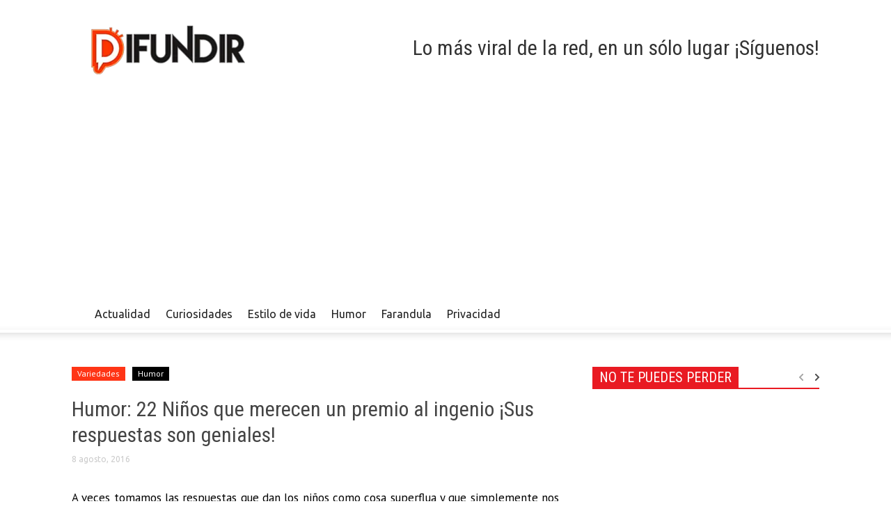

--- FILE ---
content_type: text/html; charset=UTF-8
request_url: https://difundir.org/2016/08/08/humor-22-ninos-que-merecen-un-premio-al-ingenio-sus-respuestas-son-geniales/
body_size: 16258
content:
<!DOCTYPE html><!--[if lt IE 7]> <html class="no-js ie6 oldie" lang="es"> <![endif]--><!--[if IE 7]>    <html class="no-js ie7 oldie" lang="es"> <![endif]--><!--[if IE 8]>    <html class="no-js ie8 oldie" lang="es"> <![endif]--><!--[if IE 9]>    <html class="no-js ie9 oldie" lang="es"> <![endif]--><html><head><meta charset="UTF-8"/>
<script>var __ezHttpConsent={setByCat:function(src,tagType,attributes,category,force,customSetScriptFn=null){var setScript=function(){if(force||window.ezTcfConsent[category]){if(typeof customSetScriptFn==='function'){customSetScriptFn();}else{var scriptElement=document.createElement(tagType);scriptElement.src=src;attributes.forEach(function(attr){for(var key in attr){if(attr.hasOwnProperty(key)){scriptElement.setAttribute(key,attr[key]);}}});var firstScript=document.getElementsByTagName(tagType)[0];firstScript.parentNode.insertBefore(scriptElement,firstScript);}}};if(force||(window.ezTcfConsent&&window.ezTcfConsent.loaded)){setScript();}else if(typeof getEzConsentData==="function"){getEzConsentData().then(function(ezTcfConsent){if(ezTcfConsent&&ezTcfConsent.loaded){setScript();}else{console.error("cannot get ez consent data");force=true;setScript();}});}else{force=true;setScript();console.error("getEzConsentData is not a function");}},};</script>
<script>var ezTcfConsent=window.ezTcfConsent?window.ezTcfConsent:{loaded:false,store_info:false,develop_and_improve_services:false,measure_ad_performance:false,measure_content_performance:false,select_basic_ads:false,create_ad_profile:false,select_personalized_ads:false,create_content_profile:false,select_personalized_content:false,understand_audiences:false,use_limited_data_to_select_content:false,};function getEzConsentData(){return new Promise(function(resolve){document.addEventListener("ezConsentEvent",function(event){var ezTcfConsent=event.detail.ezTcfConsent;resolve(ezTcfConsent);});});}</script>
<script>if(typeof _setEzCookies!=='function'){function _setEzCookies(ezConsentData){var cookies=window.ezCookieQueue;for(var i=0;i<cookies.length;i++){var cookie=cookies[i];if(ezConsentData&&ezConsentData.loaded&&ezConsentData[cookie.tcfCategory]){document.cookie=cookie.name+"="+cookie.value;}}}}
window.ezCookieQueue=window.ezCookieQueue||[];if(typeof addEzCookies!=='function'){function addEzCookies(arr){window.ezCookieQueue=[...window.ezCookieQueue,...arr];}}
addEzCookies([{name:"ezoab_117831",value:"mod102; Path=/; Domain=difundir.org; Max-Age=7200",tcfCategory:"store_info",isEzoic:"true",},{name:"ezosuibasgeneris-1",value:"8426fb40-68b8-425d-6ed5-b318dd6f6f22; Path=/; Domain=difundir.org; Expires=Sat, 16 Jan 2027 09:06:53 UTC; Secure; SameSite=None",tcfCategory:"understand_audiences",isEzoic:"true",}]);if(window.ezTcfConsent&&window.ezTcfConsent.loaded){_setEzCookies(window.ezTcfConsent);}else if(typeof getEzConsentData==="function"){getEzConsentData().then(function(ezTcfConsent){if(ezTcfConsent&&ezTcfConsent.loaded){_setEzCookies(window.ezTcfConsent);}else{console.error("cannot get ez consent data");_setEzCookies(window.ezTcfConsent);}});}else{console.error("getEzConsentData is not a function");_setEzCookies(window.ezTcfConsent);}</script><script type="text/javascript" data-ezscrex='false' data-cfasync='false'>window._ezaq = Object.assign({"edge_cache_status":12,"edge_response_time":250,"url":"https://difundir.org/2016/08/08/humor-22-ninos-que-merecen-un-premio-al-ingenio-sus-respuestas-son-geniales/"}, typeof window._ezaq !== "undefined" ? window._ezaq : {});</script><script type="text/javascript" data-ezscrex='false' data-cfasync='false'>window._ezaq = Object.assign({"ab_test_id":"mod102"}, typeof window._ezaq !== "undefined" ? window._ezaq : {});window.__ez=window.__ez||{};window.__ez.tf={};</script><script type="text/javascript" data-ezscrex='false' data-cfasync='false'>window.ezDisableAds = true;</script>
<script data-ezscrex='false' data-cfasync='false' data-pagespeed-no-defer>var __ez=__ez||{};__ez.stms=Date.now();__ez.evt={};__ez.script={};__ez.ck=__ez.ck||{};__ez.template={};__ez.template.isOrig=true;__ez.queue=__ez.queue||function(){var e=0,i=0,t=[],n=!1,o=[],r=[],s=!0,a=function(e,i,n,o,r,s,a){var l=arguments.length>7&&void 0!==arguments[7]?arguments[7]:window,d=this;this.name=e,this.funcName=i,this.parameters=null===n?null:w(n)?n:[n],this.isBlock=o,this.blockedBy=r,this.deleteWhenComplete=s,this.isError=!1,this.isComplete=!1,this.isInitialized=!1,this.proceedIfError=a,this.fWindow=l,this.isTimeDelay=!1,this.process=function(){f("... func = "+e),d.isInitialized=!0,d.isComplete=!0,f("... func.apply: "+e);var i=d.funcName.split("."),n=null,o=this.fWindow||window;i.length>3||(n=3===i.length?o[i[0]][i[1]][i[2]]:2===i.length?o[i[0]][i[1]]:o[d.funcName]),null!=n&&n.apply(null,this.parameters),!0===d.deleteWhenComplete&&delete t[e],!0===d.isBlock&&(f("----- F'D: "+d.name),m())}},l=function(e,i,t,n,o,r,s){var a=arguments.length>7&&void 0!==arguments[7]?arguments[7]:window,l=this;this.name=e,this.path=i,this.async=o,this.defer=r,this.isBlock=t,this.blockedBy=n,this.isInitialized=!1,this.isError=!1,this.isComplete=!1,this.proceedIfError=s,this.fWindow=a,this.isTimeDelay=!1,this.isPath=function(e){return"/"===e[0]&&"/"!==e[1]},this.getSrc=function(e){return void 0!==window.__ezScriptHost&&this.isPath(e)&&"banger.js"!==this.name?window.__ezScriptHost+e:e},this.process=function(){l.isInitialized=!0,f("... file = "+e);var i=this.fWindow?this.fWindow.document:document,t=i.createElement("script");t.src=this.getSrc(this.path),!0===o?t.async=!0:!0===r&&(t.defer=!0),t.onerror=function(){var e={url:window.location.href,name:l.name,path:l.path,user_agent:window.navigator.userAgent};"undefined"!=typeof _ezaq&&(e.pageview_id=_ezaq.page_view_id);var i=encodeURIComponent(JSON.stringify(e)),t=new XMLHttpRequest;t.open("GET","//g.ezoic.net/ezqlog?d="+i,!0),t.send(),f("----- ERR'D: "+l.name),l.isError=!0,!0===l.isBlock&&m()},t.onreadystatechange=t.onload=function(){var e=t.readyState;f("----- F'D: "+l.name),e&&!/loaded|complete/.test(e)||(l.isComplete=!0,!0===l.isBlock&&m())},i.getElementsByTagName("head")[0].appendChild(t)}},d=function(e,i){this.name=e,this.path="",this.async=!1,this.defer=!1,this.isBlock=!1,this.blockedBy=[],this.isInitialized=!0,this.isError=!1,this.isComplete=i,this.proceedIfError=!1,this.isTimeDelay=!1,this.process=function(){}};function c(e,i,n,s,a,d,c,u,f){var m=new l(e,i,n,s,a,d,c,f);!0===u?o[e]=m:r[e]=m,t[e]=m,h(m)}function h(e){!0!==u(e)&&0!=s&&e.process()}function u(e){if(!0===e.isTimeDelay&&!1===n)return f(e.name+" blocked = TIME DELAY!"),!0;if(w(e.blockedBy))for(var i=0;i<e.blockedBy.length;i++){var o=e.blockedBy[i];if(!1===t.hasOwnProperty(o))return f(e.name+" blocked = "+o),!0;if(!0===e.proceedIfError&&!0===t[o].isError)return!1;if(!1===t[o].isComplete)return f(e.name+" blocked = "+o),!0}return!1}function f(e){var i=window.location.href,t=new RegExp("[?&]ezq=([^&#]*)","i").exec(i);"1"===(t?t[1]:null)&&console.debug(e)}function m(){++e>200||(f("let's go"),p(o),p(r))}function p(e){for(var i in e)if(!1!==e.hasOwnProperty(i)){var t=e[i];!0===t.isComplete||u(t)||!0===t.isInitialized||!0===t.isError?!0===t.isError?f(t.name+": error"):!0===t.isComplete?f(t.name+": complete already"):!0===t.isInitialized&&f(t.name+": initialized already"):t.process()}}function w(e){return"[object Array]"==Object.prototype.toString.call(e)}return window.addEventListener("load",(function(){setTimeout((function(){n=!0,f("TDELAY -----"),m()}),5e3)}),!1),{addFile:c,addFileOnce:function(e,i,n,o,r,s,a,l,d){t[e]||c(e,i,n,o,r,s,a,l,d)},addDelayFile:function(e,i){var n=new l(e,i,!1,[],!1,!1,!0);n.isTimeDelay=!0,f(e+" ...  FILE! TDELAY"),r[e]=n,t[e]=n,h(n)},addFunc:function(e,n,s,l,d,c,u,f,m,p){!0===c&&(e=e+"_"+i++);var w=new a(e,n,s,l,d,u,f,p);!0===m?o[e]=w:r[e]=w,t[e]=w,h(w)},addDelayFunc:function(e,i,n){var o=new a(e,i,n,!1,[],!0,!0);o.isTimeDelay=!0,f(e+" ...  FUNCTION! TDELAY"),r[e]=o,t[e]=o,h(o)},items:t,processAll:m,setallowLoad:function(e){s=e},markLoaded:function(e){if(e&&0!==e.length){if(e in t){var i=t[e];!0===i.isComplete?f(i.name+" "+e+": error loaded duplicate"):(i.isComplete=!0,i.isInitialized=!0)}else t[e]=new d(e,!0);f("markLoaded dummyfile: "+t[e].name)}},logWhatsBlocked:function(){for(var e in t)!1!==t.hasOwnProperty(e)&&u(t[e])}}}();__ez.evt.add=function(e,t,n){e.addEventListener?e.addEventListener(t,n,!1):e.attachEvent?e.attachEvent("on"+t,n):e["on"+t]=n()},__ez.evt.remove=function(e,t,n){e.removeEventListener?e.removeEventListener(t,n,!1):e.detachEvent?e.detachEvent("on"+t,n):delete e["on"+t]};__ez.script.add=function(e){var t=document.createElement("script");t.src=e,t.async=!0,t.type="text/javascript",document.getElementsByTagName("head")[0].appendChild(t)};__ez.dot=__ez.dot||{};__ez.queue.addFileOnce('/detroitchicago/boise.js', '/detroitchicago/boise.js?gcb=195-0&cb=5', true, [], true, false, true, false);__ez.queue.addFileOnce('/parsonsmaize/abilene.js', '/parsonsmaize/abilene.js?gcb=195-0&cb=b20dfef28c', true, [], true, false, true, false);__ez.queue.addFileOnce('/parsonsmaize/mulvane.js', '/parsonsmaize/mulvane.js?gcb=195-0&cb=e75e48eec0', true, ['/parsonsmaize/abilene.js'], true, false, true, false);__ez.queue.addFileOnce('/detroitchicago/birmingham.js', '/detroitchicago/birmingham.js?gcb=195-0&cb=539c47377c', true, ['/parsonsmaize/abilene.js'], true, false, true, false);</script>
<script data-ezscrex="false" type="text/javascript" data-cfasync="false">window._ezaq = Object.assign({"ad_cache_level":0,"adpicker_placement_cnt":0,"ai_placeholder_cache_level":0,"ai_placeholder_placement_cnt":-1,"article_category":"humor","author":"abraham","domain":"difundir.org","domain_id":117831,"ezcache_level":1,"ezcache_skip_code":0,"has_bad_image":0,"has_bad_words":0,"is_sitespeed":0,"lt_cache_level":0,"publish_date":"2016-08-08","response_size":58136,"response_size_orig":52374,"response_time_orig":239,"template_id":120,"url":"https://difundir.org/2016/08/08/humor-22-ninos-que-merecen-un-premio-al-ingenio-sus-respuestas-son-geniales/","word_count":0,"worst_bad_word_level":0}, typeof window._ezaq !== "undefined" ? window._ezaq : {});__ez.queue.markLoaded('ezaqBaseReady');</script>
<script type='text/javascript' data-ezscrex='false' data-cfasync='false'>
window.ezAnalyticsStatic = true;

function analyticsAddScript(script) {
	var ezDynamic = document.createElement('script');
	ezDynamic.type = 'text/javascript';
	ezDynamic.innerHTML = script;
	document.head.appendChild(ezDynamic);
}
function getCookiesWithPrefix() {
    var allCookies = document.cookie.split(';');
    var cookiesWithPrefix = {};

    for (var i = 0; i < allCookies.length; i++) {
        var cookie = allCookies[i].trim();

        for (var j = 0; j < arguments.length; j++) {
            var prefix = arguments[j];
            if (cookie.indexOf(prefix) === 0) {
                var cookieParts = cookie.split('=');
                var cookieName = cookieParts[0];
                var cookieValue = cookieParts.slice(1).join('=');
                cookiesWithPrefix[cookieName] = decodeURIComponent(cookieValue);
                break; // Once matched, no need to check other prefixes
            }
        }
    }

    return cookiesWithPrefix;
}
function productAnalytics() {
	var d = {"pr":[6],"omd5":"05f8073b048c16717417cbd16c750b71","nar":"risk score"};
	d.u = _ezaq.url;
	d.p = _ezaq.page_view_id;
	d.v = _ezaq.visit_uuid;
	d.ab = _ezaq.ab_test_id;
	d.e = JSON.stringify(_ezaq);
	d.ref = document.referrer;
	d.c = getCookiesWithPrefix('active_template', 'ez', 'lp_');
	if(typeof ez_utmParams !== 'undefined') {
		d.utm = ez_utmParams;
	}

	var dataText = JSON.stringify(d);
	var xhr = new XMLHttpRequest();
	xhr.open('POST','/ezais/analytics?cb=1', true);
	xhr.onload = function () {
		if (xhr.status!=200) {
            return;
		}

        if(document.readyState !== 'loading') {
            analyticsAddScript(xhr.response);
            return;
        }

        var eventFunc = function() {
            if(document.readyState === 'loading') {
                return;
            }
            document.removeEventListener('readystatechange', eventFunc, false);
            analyticsAddScript(xhr.response);
        };

        document.addEventListener('readystatechange', eventFunc, false);
	};
	xhr.setRequestHeader('Content-Type','text/plain');
	xhr.send(dataText);
}
__ez.queue.addFunc("productAnalytics", "productAnalytics", null, true, ['ezaqBaseReady'], false, false, false, true);
</script><base href="https://difundir.org/2016/08/08/humor-22-ninos-que-merecen-un-premio-al-ingenio-sus-respuestas-son-geniales/"/>
    <title>Humor: 22 Niños que merecen un premio al ingenio ¡Sus respuestas son geniales! | Difundir.ORG</title>
    
    <meta http-equiv="Content-Type" content="text/html; charset=UTF-8"/>
    <meta name="viewport" content="width=device-width, initial-scale=1.0"/>
	<meta name="description" content="Lo más viral de la red, en un sólo lugar"/>
        <link rel="pingback" href="https://difundir.org/xmlrpc.php"/>
    <link rel="icon" type="image/png" href="https://difundir.org/favicon.ico"/><meta name="robots" content="max-image-preview:large"/>

<!-- Open Graph Meta Tags generated by MashShare 3.8.8 - https://mashshare.net -->
<meta property="og:type" content="article"/> 
<meta property="og:title" content="Humor: 22 Niños que merecen un premio al ingenio ¡Sus respuestas son geniales!"/>
<meta property="og:description" content="A veces tomamos las respuestas que dan los niños como cosa superflua y que simplemente nos hacen reír. Sin embargo estas respuestas tienen un gran trasfondo intelectual, y en Recreo Viral queremos darles el premio"/>
<meta property="og:image" content="https://difundir.org/wp-content/uploads/2016/08/COVER-22-Niños-que-dieron-respuestas-tan-graciosas-que-merecen-un-premio-al-ingenio.jpg"/>
<meta property="og:url" content="http://difundir.org/2016/08/08/humor-22-ninos-que-merecen-un-premio-al-ingenio-sus-respuestas-son-geniales/"/>
<meta property="og:site_name" content="Difundir.ORG"/>
<meta property="article:publisher" content="https://www.facebook.com/DifundirWEB/"/>
<meta property="article:published_time" content="2016-08-08T09:12:12-04:30"/>
<meta property="article:modified_time" content="2016-08-08T09:12:12-04:30"/>
<meta property="og:updated_time" content="2016-08-08T09:12:12-04:30"/>
<!-- Open Graph Meta Tags generated by MashShare 3.8.8 - https://www.mashshare.net -->
<!-- Twitter Card generated by MashShare 3.8.8 - https://www.mashshare.net -->
<meta property="og:image:width" content="1200"/>
<meta property="og:image:height" content="627"/>
<meta name="twitter:card" content="summary_large_image"/>
<meta name="twitter:title" content="Humor: 22 Niños que merecen un premio al ingenio ¡Sus respuestas son geniales!"/>
<meta name="twitter:description" content="A veces tomamos las respuestas que dan los niños como cosa superflua y que simplemente nos hacen reír. Sin embargo estas respuestas tienen un gran trasfondo intelectual, y en Recreo Viral queremos darles el premio"/>
<meta name="twitter:image" content="https://difundir.org/wp-content/uploads/2016/08/COVER-22-Niños-que-dieron-respuestas-tan-graciosas-que-merecen-un-premio-al-ingenio.jpg"/>
<meta name="twitter:site" content="@DifundirWeb"/>
<!-- Twitter Card generated by MashShare 3.8.8 - https://www.mashshare.net -->

<link rel="dns-prefetch" href="//fonts.googleapis.com"/>
<link rel="dns-prefetch" href="//s.w.org"/>
		<script type="text/javascript">
			window._wpemojiSettings = {"baseUrl":"https:\/\/s.w.org\/images\/core\/emoji\/13.0.1\/72x72\/","ext":".png","svgUrl":"https:\/\/s.w.org\/images\/core\/emoji\/13.0.1\/svg\/","svgExt":".svg","source":{"concatemoji":"https:\/\/difundir.org\/wp-includes\/js\/wp-emoji-release.min.js?ver=5.7.14"}};
			!function(e,a,t){var n,r,o,i=a.createElement("canvas"),p=i.getContext&&i.getContext("2d");function s(e,t){var a=String.fromCharCode;p.clearRect(0,0,i.width,i.height),p.fillText(a.apply(this,e),0,0);e=i.toDataURL();return p.clearRect(0,0,i.width,i.height),p.fillText(a.apply(this,t),0,0),e===i.toDataURL()}function c(e){var t=a.createElement("script");t.src=e,t.defer=t.type="text/javascript",a.getElementsByTagName("head")[0].appendChild(t)}for(o=Array("flag","emoji"),t.supports={everything:!0,everythingExceptFlag:!0},r=0;r<o.length;r++)t.supports[o[r]]=function(e){if(!p||!p.fillText)return!1;switch(p.textBaseline="top",p.font="600 32px Arial",e){case"flag":return s([127987,65039,8205,9895,65039],[127987,65039,8203,9895,65039])?!1:!s([55356,56826,55356,56819],[55356,56826,8203,55356,56819])&&!s([55356,57332,56128,56423,56128,56418,56128,56421,56128,56430,56128,56423,56128,56447],[55356,57332,8203,56128,56423,8203,56128,56418,8203,56128,56421,8203,56128,56430,8203,56128,56423,8203,56128,56447]);case"emoji":return!s([55357,56424,8205,55356,57212],[55357,56424,8203,55356,57212])}return!1}(o[r]),t.supports.everything=t.supports.everything&&t.supports[o[r]],"flag"!==o[r]&&(t.supports.everythingExceptFlag=t.supports.everythingExceptFlag&&t.supports[o[r]]);t.supports.everythingExceptFlag=t.supports.everythingExceptFlag&&!t.supports.flag,t.DOMReady=!1,t.readyCallback=function(){t.DOMReady=!0},t.supports.everything||(n=function(){t.readyCallback()},a.addEventListener?(a.addEventListener("DOMContentLoaded",n,!1),e.addEventListener("load",n,!1)):(e.attachEvent("onload",n),a.attachEvent("onreadystatechange",function(){"complete"===a.readyState&&t.readyCallback()})),(n=t.source||{}).concatemoji?c(n.concatemoji):n.wpemoji&&n.twemoji&&(c(n.twemoji),c(n.wpemoji)))}(window,document,window._wpemojiSettings);
		</script>
		<style type="text/css">
img.wp-smiley,
img.emoji {
	display: inline !important;
	border: none !important;
	box-shadow: none !important;
	height: 1em !important;
	width: 1em !important;
	margin: 0 .07em !important;
	vertical-align: -0.1em !important;
	background: none !important;
	padding: 0 !important;
}
</style>
	<link rel="stylesheet" id="wp-block-library-css" href="https://difundir.org/wp-includes/css/dist/block-library/style.min.css?ver=5.7.14" type="text/css" media="all"/>
<link rel="stylesheet" id="mashsb-styles-css" href="https://difundir.org/wp-content/plugins/mashsharer/assets/css/mashsb.min.css?ver=3.8.8" type="text/css" media="all"/>
<style id="mashsb-styles-inline-css" type="text/css">
.mashsb-count {color:#fa501b;}@media only screen and (min-width:568px){.mashsb-buttons a {min-width: 177px;}}display:block;padding-bottom:17px;font-size: 70px; font-weight:bold; font-family: Helvetica Neue,Helvetica,Arial,sans-serif; color: #fa501b; background-color: ; border: #ffffff solid 0px
</style>
<link rel="stylesheet" id="google-font-opensans-css" href="https://fonts.googleapis.com/css?family=Open+Sans%3A300%2C400%2C600%2C700&amp;subset=latin%2Ccyrillic-ext%2Cgreek-ext%2Cgreek%2Cvietnamese%2Clatin-ext%2Ccyrillic&amp;ver=5.7.14" type="text/css" media="all"/>
<link rel="stylesheet" id="google-font-ubuntu-css" href="https://fonts.googleapis.com/css?family=Ubuntu%3A300%2C400%2C500%2C700%2C300italic%2C400italic%2C500italic%2C700italic&amp;subset=latin%2Ccyrillic-ext%2Cgreek-ext%2Cgreek%2Clatin-ext%2Ccyrillic&amp;ver=5.7.14" type="text/css" media="all"/>
<link rel="stylesheet" id="google-font-pt-sans-css" href="https://fonts.googleapis.com/css?family=PT+Sans%3A400%2C700%2C400italic&amp;subset=latin%2Ccyrillic-ext%2Clatin-ext%2Ccyrillic&amp;ver=5.7.14" type="text/css" media="all"/>
<link rel="stylesheet" id="google-font-oswald-css" href="https://fonts.googleapis.com/css?family=Oswald%3A400%2C300%2C700&amp;subset=latin%2Clatin-ext&amp;ver=5.7.14" type="text/css" media="all"/>
<link rel="stylesheet" id="google-roboto-cond-css" href="https://fonts.googleapis.com/css?family=Roboto+Condensed%3A300italic%2C400italic%2C700italic%2C400%2C300%2C700&amp;subset=latin%2Ccyrillic-ext%2Cgreek-ext%2Cgreek%2Cvietnamese%2Clatin-ext%2Ccyrillic&amp;ver=5.7.14" type="text/css" media="all"/>
<link rel="stylesheet" id="td-bootstrap-css" href="https://difundir.org/wp-content/themes/Newspaper/includes/wp_booster/external/bootstrap/td-bootstrap.css?ver=3.8.3" type="text/css" media="all"/>
<link rel="stylesheet" id="td-theme-css" href="https://difundir.org/wp-content/themes/Newspaper/style.css?ver=3.8.3" type="text/css" media="all"/>
<script type="text/javascript" src="https://difundir.org/wp-includes/js/jquery/jquery.min.js?ver=3.5.1" id="jquery-core-js"></script>
<script type="text/javascript" src="https://difundir.org/wp-includes/js/jquery/jquery-migrate.min.js?ver=3.3.2" id="jquery-migrate-js"></script>
<script type="text/javascript" id="mashsb-js-extra">
/* <![CDATA[ */
var mashsb = {"shares":"3243","round_shares":"1","animate_shares":"0","dynamic_buttons":"0","share_url":"https:\/\/difundir.org\/2016\/08\/08\/humor-22-ninos-que-merecen-un-premio-al-ingenio-sus-respuestas-son-geniales\/","title":"Humor%3A+22+Ni%C3%B1os+que+merecen+un+premio+al+ingenio+%C2%A1Sus+respuestas+son+geniales%21","image":"https:\/\/difundir.org\/wp-content\/uploads\/2016\/08\/COVER-22-Ni\u00f1os-que-dieron-respuestas-tan-graciosas-que-merecen-un-premio-al-ingenio.jpg","desc":"A veces tomamos las respuestas que dan los ni\u00f1os como cosa superflua y que simplemente nos hacen re\u00edr. Sin embargo estas respuestas tienen un gran trasfondo intelectual, y en Recreo Viral queremos darles el premio \u2026","hashtag":"@DifundirWeb","subscribe":"content","subscribe_url":"","activestatus":"1","singular":"1","twitter_popup":"1","refresh":"0","nonce":"9e6dc71740","postid":"226378","servertime":"1768554413","ajaxurl":"https:\/\/difundir.org\/wp-admin\/admin-ajax.php"};
/* ]]> */
</script>
<script type="text/javascript" src="https://difundir.org/wp-content/plugins/mashsharer/assets/js/mashsb.min.js?ver=3.8.8" id="mashsb-js"></script>
<link rel="https://api.w.org/" href="https://difundir.org/wp-json/"/><link rel="alternate" type="application/json" href="https://difundir.org/wp-json/wp/v2/posts/226378"/><link rel="canonical" href="https://difundir.org/2016/08/08/humor-22-ninos-que-merecen-un-premio-al-ingenio-sus-respuestas-son-geniales/"/>
<link rel="alternate" type="application/json+oembed" href="https://difundir.org/wp-json/oembed/1.0/embed?url=https%3A%2F%2Fdifundir.org%2F2016%2F08%2F08%2Fhumor-22-ninos-que-merecen-un-premio-al-ingenio-sus-respuestas-son-geniales%2F"/>
<link rel="alternate" type="text/xml+oembed" href="https://difundir.org/wp-json/oembed/1.0/embed?url=https%3A%2F%2Fdifundir.org%2F2016%2F08%2F08%2Fhumor-22-ninos-que-merecen-un-premio-al-ingenio-sus-respuestas-son-geniales%2F&amp;format=xml"/>
<meta property="fb:app_id" content="1485539774997441"/><meta name="generator" content="Site Kit by Google 1.105.0"/><script type="application/ld+json" data-schema="226378-post-Default">{"@context":"https:\/\/schema.org\/","@type":"BlogPosting","@id":"https:\/\/difundir.org\/2016\/08\/08\/humor-22-ninos-que-merecen-un-premio-al-ingenio-sus-respuestas-son-geniales\/#BlogPosting","mainEntityOfPage":"https:\/\/difundir.org\/2016\/08\/08\/humor-22-ninos-que-merecen-un-premio-al-ingenio-sus-respuestas-son-geniales\/","headline":"Humor: 22 Ni\u00f1os que merecen un premio al ingenio \u00a1Sus respuestas son geniales!","name":"Humor: 22 Ni\u00f1os que merecen un premio al ingenio \u00a1Sus respuestas son geniales!","description":"A veces tomamos las respuestas que dan los ni\u00f1os como cosa superflua y que simplemente nos hacen re\u00edr. Sin embargo estas respuestas ","datePublished":"2016-08-08","dateModified":"2016-08-08","author":{"@type":"Person","@id":"https:\/\/difundir.org\/author\/abraham\/#Person","name":"abraham","url":"https:\/\/difundir.org\/author\/abraham\/","image":{"@type":"ImageObject","@id":"https:\/\/secure.gravatar.com\/avatar\/62f5496e879d4a04ff39662d442f997d?s=96&d=mm&r=g","url":"https:\/\/secure.gravatar.com\/avatar\/62f5496e879d4a04ff39662d442f997d?s=96&d=mm&r=g","height":96,"width":96}},"publisher":{"@type":"Organization","name":"Difundir.ORG","logo":{"@type":"ImageObject","@id":"https:\/\/difundir.org\/wp-content\/uploads\/2014\/07\/diflogo2.png","url":"https:\/\/difundir.org\/wp-content\/uploads\/2014\/07\/diflogo2.png","width":600,"height":60}},"image":{"@type":"ImageObject","@id":"https:\/\/difundir.org\/wp-content\/uploads\/2016\/08\/COVER-22-Ni\u00f1os-que-dieron-respuestas-tan-graciosas-que-merecen-un-premio-al-ingenio.jpg","url":"https:\/\/difundir.org\/wp-content\/uploads\/2016\/08\/COVER-22-Ni\u00f1os-que-dieron-respuestas-tan-graciosas-que-merecen-un-premio-al-ingenio.jpg","height":627,"width":1200},"url":"https:\/\/difundir.org\/2016\/08\/08\/humor-22-ninos-que-merecen-un-premio-al-ingenio-sus-respuestas-son-geniales\/","about":["Humor","Variedades"],"wordCount":187}</script>
<script type="application/ld+json" data-schema="Breadcrumb">{"@context":"https:\/\/schema.org\/","@type":"BreadcrumbList","itemListElement":[{"@type":"ListItem","position":1,"name":"2016","item":"https:\/\/difundir.org\/2016\/#breadcrumbitem"},{"@type":"ListItem","position":2,"name":"08","item":"https:\/\/difundir.org\/2016\/\/08\/#breadcrumbitem"},{"@type":"ListItem","position":3,"name":"08","item":"https:\/\/difundir.org\/2016\/\/08\/\/08\/#breadcrumbitem"},{"@type":"ListItem","position":4,"name":"Humor: 22 Ni\u00f1os que merecen un premio al ingenio \u00a1Sus respuestas son geniales!","item":"https:\/\/difundir.org\/2016\/08\/08\/humor-22-ninos-que-merecen-un-premio-al-ingenio-sus-respuestas-son-geniales\/#breadcrumbitem"}]}</script>
<meta property="fb:pages" content="534456123323193"/><!--[if lt IE 9]><script src="https://html5shim.googlecode.com/svn/trunk/html5.js"></script><![endif]-->
    <meta name="generator" content="Powered by Visual Composer - drag and drop page builder for WordPress."/>
<!--[if lte IE 9]><link rel="stylesheet" type="text/css" href="https://difundir.org/wp-content/plugins/js_composer/assets/css/vc_lte_ie9.min.css" media="screen"><![endif]-->
<!-- Style compiled by theme -->

<style>
    
.block-title a, .block-title span, .td-tags a:hover, .td-scroll-up-visible, .td-scroll-up, .sf-menu ul
    .current-menu-item > a, .sf-menu ul a:hover, .sf-menu ul .sfHover > a, .sf-menu ul .td-not-mega > a:hover, .td-rating-bar-wrap div, .iosSlider .slide-meta-cat, .sf-menu ul
    .current-menu-ancestor > a, .td-404-sub-sub-title a, .widget_tag_cloud .tagcloud a:hover, .td-mobile-close a,
    ul.td-category a, .td_social .td_social_type .td_social_button a, .dropcap, .td-forum-category-title
    .td-forum-category-name, .td_display_err, .td_block_mega_menu .td-ajax-next-page:hover, .td_block_mega_menu .td_ajax-prev-page:hover, .post-via span {
        background-color: #000000;
    }
    .block-title, .sf-menu li a:hover, .sf-menu .sfHover a, .sf-menu .current-menu-ancestor a, .header-search-wrap
    .dropdown-menu, .sf-menu > .current-menu-item > a, .ui-tabs-nav,
    .woocommerce .product .woocommerce-tabs ul.tabs, .td-forum-list-head, .td-login-panel-title {
        border-color: #000000;
    }

    .widget_price_filter .ui-slider-handle {
        border-color: #000000 !important;
    }

    .author-box-wrap .td-author-name a, blockquote p, .page-nav a:hover, .widget_pages .current_page_item a,
    .widget_calendar td a, .widget_categories .current-cat > a, .widget_pages .current_page_parent > a,
    .td_pull_quote p, .page-nav-post a:hover span, .td-forum-last-comment-content .td-forum-last-author,
    .td-topics-title-details a, .td-posted-in a {
        color: #000000;
    }

    .woocommerce .button, .woocommerce .form-submit #submit, .widget_price_filter .ui-slider-handle,
    .jetpack_subscription_widget input[type="submit"], .pp_woocommerce .pp_close, .pp_woocommerce .pp_expand,
    .pp_woocommerce .pp_contract, .pp_woocommerce .pp_arrow_previous, .pp_woocommerce .pp_arrow_next, .pp_woocommerce
     .pp_next:before, .pp_woocommerce .pp_previous:before, #bbpress-forums .button {
        background: #000000 !important;
    }

    .woocommerce .woocommerce-message, .woocommerce .woocommerce-info, .bbp-template-notice, .td-reply-list-header {
        border-color: #000000 !important;
    }
    .woocommerce .woocommerce-message:before, .woocommerce .woocommerce-info:before, .td-login-button {
        background-color: #000000 !important;
    }


    .buddypress #buddypress div.dir-search input[type="submit"], .buddypress #buddypress .message-search
    input[type="submit"], .buddypress #buddypress .item-list-tabs ul li.selected a,
    .buddypress #buddypress .generic-button a, .buddypress #buddypress .submit input[type="submit"],
    .buddypress #buddypress .ac-reply-content input[type="submit"], .buddypress #buddypress .standard-form
    input[type="submit"], .buddypress #buddypress .standard-form .button-nav .current a, .buddypress #buddypress .standard-form .button, .buddypress #buddypress input[type="submit"],
        .buddypress #buddypress a.accept, .buddypress #buddypress #activate-page .standard-form input[type="submit"],
        .buddypress #buddypress .standard-form #group-create-body input[type="button"],
        .post-password-required input[type="submit"]  {
        background: #000000 !important;
    }

    .buddypress #buddypress .groups .item-meta, .bbp-forum-title:hover, .td_login_tab_focus, .block-mega-child-cats a.cur-sub-cat {
        color: #000000 !important;
    }

    .page-nav .current, .page-nav-post span {
        background-color: #000000;
        border-color: #000000;
    }
    .wpb_btn-inverse, .ui-tabs-nav .ui-tabs-active a, .post .wpb_btn-danger, .form-submit input, .wpcf7-submit,
    .wpb_default, .woocommerce .product .woocommerce-tabs ul.tabs li.active, .woocommerce.widget_product_search
    input[type="submit"], .more-link-wrap, .td_read_more {
        background-color: #000000 !important;
    }
    .header-search-wrap .dropdown-menu:before {
        border-color: transparent transparent #000000;
    }
    .td-mobile-content .current-menu-item > a, .td-mobile-content a:hover {
        color: #000000 !important;
    }
    .category .entry-content, .tag .entry-content, .td_quote_box {
        border-color: #000000;
    }

    .td-timeline-block-title {
        background-color: #000000 !important;
    }

    .td-timeline-wrapper-links {
       border-color: #000000 !important;
    }

    .td-timline-h1-link  span {
        background-color: #000000 !important;
    }

    .td-page-title .td-search-query {
         color: #000000;
    }

     
    .td-sbig-title-wrap .td-sbig-title, .td-slide-item-sec .td-sbig-title-wrap, .td-mobile-post .td-sbig-title-wrap a {
        background-color: rgba(0, 0, 0, 0.7);
    }


    
    ::-moz-selection {
        background: #323232;
        color: #fff;
    }

    ::selection {
        background: #323232;
        color: #fff;
    }



    
    .td-full-layout .td-header-menu-wrap {
        background-color: #d67842 !important;
    }

    .td-boxed-layout .td-header-menu-wrap .container {
        background-color: #d67842 !important;
    }

	
	
	a, .widget_recent_comments .recentcomments .url {
		color: #fa501b;
    }
    .cur-sub-cat {
      color:#fa501b !important;
    }

	
	
	a:hover, .widget_recent_comments .recentcomments .url:hover {
		color: #e04d18;
    }


    
    .td-full-layout .td-footer-wrap, .td-boxed-layout .td-footer-wrap .span12 {
         background: #ffffff url('https://difundir.org/wp-content/themes/Newspaper/images/footer/top-shadow.png') repeat-x top;
    }

    
    .td-full-layout .td-sub-footer-wrap, .td-boxed-layout .td-sub-footer-wrap .container  {
        background-color: #050505;
    }

    
    body .td-post-text-content, .page p, .bbpress p {
        font-size:17px;
	
    }
</style>


<!-- JS generated by theme -->

<script>
    

var td_blocks = []; //here we store all the items for the current page

//td_block class - each ajax block uses a object of this class for requests
function td_block() {
    this.id = '';
    this.block_type = 1; //block type id (1-234 etc)
    this.atts = '';
    this.td_cur_cat = '';
    this.td_column_number = '';
    this.td_current_page = 1; //
    this.post_count = 0; //from wp
    this.found_posts = 0; //from wp
    this.max_num_pages = 0; //from wp
}

    
var td_ad_background_click_link="";
var td_ad_background_click_target="";
var td_ajax_url="https://difundir.org/wp-admin/admin-ajax.php";
var td_get_template_directory_uri="https://difundir.org/wp-content/themes/Newspaper";
var tds_snap_menu="";
var tds_header_style="";
var tds_mobile_swipe="";
var td_search_url="https://difundir.org/search/";
var td_please_wait="Por favor espere...";
var td_email_user_pass_incorrect="User or password incorrect!";
var td_email_user_incorrect="Email or username incorrect!";
var td_email_incorrect="Email incorrect!";
var tds_more_articles_on_post_enable="";
var tds_more_articles_on_post_time_to_wait="";
var tds_more_articles_on_post_pages_distance_from_top="0";
var td_responsive="";
</script>

<noscript><style type="text/css"> .wpb_animate_when_almost_visible { opacity: 1; }</style></noscript>
<!-- START - Open Graph and Twitter Card Tags 3.3.0 -->
 <!-- Facebook Open Graph -->
 <!-- Google+ / Schema.org -->
 <!-- Twitter Cards -->
 <!-- SEO -->
 <!-- Misc. tags -->
 <!-- is_singular -->
<!-- END - Open Graph and Twitter Card Tags 3.3.0 -->
	
 <script type="text/javascript">
  window._taboola = window._taboola || [];
  _taboola.push({article:'auto'});
  !function (e, f, u) {
    e.async = 1;
    e.src = u;
    f.parentNode.insertBefore(e, f);
  }(document.createElement('script'),
  document.getElementsByTagName('script')[0],
  'https://cdn.taboola.com/libtrc/difundir-difundir/loader.js');
  
</script>

<script type='text/javascript'>
var ezoTemplate = 'old_site_noads';
var ezouid = '1';
var ezoFormfactor = '1';
</script><script data-ezscrex="false" type='text/javascript'>
var soc_app_id = '0';
var did = 117831;
var ezdomain = 'difundir.org';
var ezoicSearchable = 1;
</script></head>
<body data-rsssl="1" class="post-template-default single single-post postid-226378 single-format-gallery td-full-layout td_responsive humor-22-ninos-que-merecen-un-premio-al-ingenio-sus-respuestas-son-geniales wpb-js-composer js-comp-ver-5.1.1 vc_responsive" itemscope="itemscope" itemtype="https://schema.org/WebPage">
<div id="outer-wrap">
    <div id="inner-wrap">
<div id="td-mobile-nav">
    <!-- mobile menu close -->
    <div class="td-mobile-close">
        <a href="#">Cerrar</a>
        <div class="td-nav-triangle"></div>
    </div>

    <div class="td-mobile-content">
        <div class="menu-td-header-container"><ul id="menu-td-header" class=""><li id="menu-item-19" class="menu-item menu-item-type-post_type menu-item-object-page menu-item-home menu-item-first td-no-down-arrow td-not-mega menu-item-19"><a href="https://difundir.org/"><span class="menu_icon td-sp td-sp-ico-home"></span><span class="menu_hidden">Inicio</span></a></li>
<li id="menu-item-2015" class="menu-item menu-item-type-taxonomy menu-item-object-category td-not-mega menu-item-2015"><a href="https://difundir.org/category/variedades/actualidad/">Actualidad</a></li>
<li id="menu-item-2016" class="menu-item menu-item-type-taxonomy menu-item-object-category td-not-mega menu-item-2016"><a href="https://difundir.org/category/variedades/curiosidades/">Curiosidades</a></li>
<li id="menu-item-2017" class="menu-item menu-item-type-taxonomy menu-item-object-category td-not-mega menu-item-2017"><a href="https://difundir.org/category/variedades/estilodevida/">Estilo de vida</a></li>
<li id="menu-item-2018" class="menu-item menu-item-type-taxonomy menu-item-object-category current-post-ancestor current-menu-parent current-post-parent td-not-mega menu-item-2018"><a href="https://difundir.org/category/variedades/humor/">Humor</a></li>
<li id="menu-item-34650" class="menu-item menu-item-type-taxonomy menu-item-object-category td-not-mega menu-item-34650"><a href="https://difundir.org/category/variedades/farandula/">Farandula</a></li>
<li id="menu-item-495372" class="menu-item menu-item-type-post_type menu-item-object-page td-not-mega menu-item-495372"><a href="https://difundir.org/privacidad/">Privacidad</a></li>
</ul></div>    </div>
</div>
<!-- graphic logo and ad -->
<div class="td-header-bg">
    <div class="container td-logo-rec-wrap">
        <div class="row">
            <div class="span4 header-logo-wrap" role="banner" itemscope="itemscope" itemtype="https://schema.org/Organization">
                                        <a itemprop="url" href="https://difundir.org"><img width="300" src="https://difundir.org/wp-content/uploads/2014/07/diflogo2.png" alt=""/></a>
                        <meta itemprop="name" content="Difundir.ORG"/>
                                    </div>
            <div class="span8 td-header-style-1">
                <div class="td-a-rec td-a-rec-id-header  td-rec-hide-on-tl td-rec-hide-on-tp td-rec-hide-on-p"><div>
<h1>
<span style="color: #333333;">Lo más viral de la red, en un sólo lugar ¡Síguenos!</span></h1><div class="fb-like" data-href="https://www.facebook.com/DifundirWEB" data-layout="button_count" data-action="like" data-show-faces="false" data-share="false"></div>
</div></div>            </div>
        </div>
    </div>
</div>
<!-- header menu -->

<div class="td-menu-placeholder">

    <div class="td-menu-background">
        <div class="container td-menu-wrap">



            <div class="row-fluid td-menu-header">

                <div class="span11">
                                            <div class="mobile-logo-wrap">
                                                                <a itemprop="url" href="https://difundir.org"><img width="300" src="https://difundir.org/wp-content/uploads/2014/07/diflogo2.png" alt=""/></a>
                                    <meta itemprop="name" content="Difundir.ORG"/>
                                                        </div>
                    

                    <div id="td-top-mobile-toggle">
                        <ul class="sf-menu">
                            <li>
                                <a href="#">
                                    <span class="menu_icon td-sp td-sp-ico-menu"></span>
                                </a>
                            </li>
                        </ul>
                    </div>

                    <div id="td-top-menu" role="navigation" itemscope="itemscope" itemtype="https://schema.org/SiteNavigationElement">

                            <div class="menu-td-header-container"><ul id="menu-td-header-1" class="sf-menu"><li class="menu-item menu-item-type-post_type menu-item-object-page menu-item-home menu-item-first td-no-down-arrow td-not-mega menu-item-19"><a href="https://difundir.org/"><span class="menu_icon td-sp td-sp-ico-home"></span><span class="menu_hidden">Inicio</span></a></li>
<li class="menu-item menu-item-type-taxonomy menu-item-object-category td-not-mega menu-item-2015"><a href="https://difundir.org/category/variedades/actualidad/">Actualidad</a></li>
<li class="menu-item menu-item-type-taxonomy menu-item-object-category td-not-mega menu-item-2016"><a href="https://difundir.org/category/variedades/curiosidades/">Curiosidades</a></li>
<li class="menu-item menu-item-type-taxonomy menu-item-object-category td-not-mega menu-item-2017"><a href="https://difundir.org/category/variedades/estilodevida/">Estilo de vida</a></li>
<li class="menu-item menu-item-type-taxonomy menu-item-object-category current-post-ancestor current-menu-parent current-post-parent td-not-mega menu-item-2018"><a href="https://difundir.org/category/variedades/humor/">Humor</a></li>
<li class="menu-item menu-item-type-taxonomy menu-item-object-category td-not-mega menu-item-34650"><a href="https://difundir.org/category/variedades/farandula/">Farandula</a></li>
<li class="menu-item menu-item-type-post_type menu-item-object-page td-not-mega menu-item-495372"><a href="https://difundir.org/privacidad/">Privacidad</a></li>
</ul></div>                    </div>



                </div>

                <div class="span1" id="td-top-search">
                    <!-- Search -->
                    <div class="header-search-wrap">
                        <div class="dropdown header-search">
                            <a id="search-button" href="#" role="button" class="dropdown-toggle " data-toggle="dropdown"><span class="td-sp td-sp-ico-search"></span></a>
                            <div class="dropdown-menu" aria-labelledby="search-button">
                                <form role="search" method="get" class="td-search-form" action="https://difundir.org/">
                                    <div class="td-head-form-search-wrap">
                                        <input class="needsclick" id="td-header-search" type="text" value="" name="s" autocomplete="off"/><input class="wpb_button wpb_btn-inverse btn" type="submit" id="td-header-search-top" value="Buscar"/>
                                    </div>
                                </form>
                                <div id="td-aj-search"></div>
                            </div>
                        </div>
                    </div>
                </div>


            </div> <!-- /.row-fluid -->
        </div> <!-- /.td-menu-wrap -->
    </div> <!-- /.td-menu-background -->
</div> <!-- /.td-menu-placeholder -->
        <div class="container td-page-wrap">
            <div class="row">
                <div class="span12">
                    <div class="td-grid-wrap">
                        <div class="container-fluid">
                            <div class="row-fluid ">
                    <div class="span8 column_container" role="main" itemprop="mainEntity" itemscope="" itemtype="https://schema.org/Blog">
                    <article id="post-226378" class="post-226378 post type-post status-publish format-gallery has-post-thumbnail hentry category-humor category-variedades post_format-post-format-gallery" itemscope="" itemtype="https://schema.org/Article">
	 

        
	<div class="meta-info">
	<ul class="td-category"><li class="entry-category"><a style="background-color:#ff3516;" href="https://difundir.org/category/variedades/">Variedades</a></li><li class="entry-category"><a href="https://difundir.org/category/variedades/humor/">Humor</a></li></ul>	<br/><br/>
	</div>

        <header>

            <h1 itemprop="name" class="entry-title">Humor: 22 Niños que merecen un premio al ingenio ¡Sus respuestas son geniales!</h1><div class="meta-info">
            <time itemprop="dateCreated" class="entry-date updated" datetime="2016-08-08T09:12:12+00:00">8 agosto, 2016</time><meta itemprop="interactionCount" content="UserComments:0"/><span style="display: none;" itemprop="author">Difundir.ORG</span></div>

        </header>


        

        <div style="display: none;" itemprop="image" itemscope="" itemtype="https://schema.org/ImageObject">
            <img width="800" height="600" itemprop="image" src="https://difundir.org/wp-content/uploads/2016/08/COVER-22-Niños-que-dieron-respuestas-tan-graciosas-que-merecen-un-premio-al-ingenio.jpg"/>
            <meta itemprop="url" content="https://difundir.org/wp-content/uploads/2016/08/COVER-22-Niños-que-dieron-respuestas-tan-graciosas-que-merecen-un-premio-al-ingenio.jpg"/>
            <meta itemprop="width" content="800"/>
            <meta itemprop="height" content="600"/>
        </div>  

<div class="td-post-text-content">
        <p style="color: #000000; text-align: justify;">A veces tomamos las respuestas que dan los niños como cosa superflua y que simplemente nos hacen reír. Sin embargo estas respuestas tienen un gran trasfondo intelectual, y en Recreo Viral queremos darles el premio merecido a estos ingeniosos pequeñitos.</p>
<h2 style="color: #000000; text-align: justify;">1. Premio a la Elocuencia</h2>
<p style="text-align: justify;"><img loading="lazy" class="alignnone size-full wp-image-226379" src="https://difundir.org/wp-content/uploads/2016/08/a44.jpg" alt="a" width="614" height="700" srcset="https://difundir.org/wp-content/uploads/2016/08/a44.jpg 614w, https://difundir.org/wp-content/uploads/2016/08/a44-263x300.jpg 263w" sizes="(max-width: 614px) 100vw, 614px"/></p>
<h2 style="color: #000000; text-align: justify;">2. El Premio a Razonamiento Lógico</h2>
<p style="text-align: justify;"><img loading="lazy" class="alignnone size-full wp-image-226380" src="https://difundir.org/wp-content/uploads/2016/08/b21.jpg" alt="b" width="728" height="546" srcset="https://difundir.org/wp-content/uploads/2016/08/b21.jpg 728w, https://difundir.org/wp-content/uploads/2016/08/b21-300x225.jpg 300w" sizes="(max-width: 728px) 100vw, 728px"/></p>
<p></p><center>
 <!-- A generated by theme --> 

<script async="" src="//pagead2.googlesyndication.com/pagead/js/adsbygoogle.js"></script><div class="td-g-rec td-g-rec-id-custom_ad_1">
<script type="text/javascript">
var td_screen_width = document.body.clientWidth;

                    if ( td_screen_width >= 1200 ) {
                        /* large monitors */
                        document.write('<br><ins class="adsbygoogle" style="display:inline-block;width:300px;height:250px" data-ad-client="ca-pub-8012644357940981" data-ad-slot="5100766951"></ins><span style="color:#bbbbbb;font-size:10px;text-align:center;display:block;"> - Advertisement -</span><hr>');
                        (adsbygoogle = window.adsbygoogle || []).push({});
                    }
            
                    if ( td_screen_width >= 1019  && td_screen_width < 1200 ) {
                        /* landscape tablets */
                        document.write('<br><ins class="adsbygoogle" style="display:inline-block;width:250px;height:250px" data-ad-client="ca-pub-8012644357940981" data-ad-slot="5100766951"></ins><span style="color:#bbbbbb;font-size:10px;text-align:center;display:block;"> - Advertisement -</span><hr>');
                        (adsbygoogle = window.adsbygoogle || []).push({});
                    }
                
                    if ( td_screen_width >= 768  && td_screen_width < 1019 ) {
                        /* portrait tablets */
                        document.write('<br><ins class="adsbygoogle" style="display:inline-block;width:200px;height:200px" data-ad-client="ca-pub-8012644357940981" data-ad-slot="5100766951"></ins><span style="color:#bbbbbb;font-size:10px;text-align:center;display:block;"> - Advertisement -</span><hr>');
                        (adsbygoogle = window.adsbygoogle || []).push({});
                    }
                
                    if ( td_screen_width < 768 ) {
                        /* Phones */
                        document.write('<br><ins class="adsbygoogle" style="display:inline-block;width:300px;height:250px" data-ad-client="ca-pub-8012644357940981" data-ad-slot="5100766951"></ins><span style="color:#bbbbbb;font-size:10px;text-align:center;display:block;"> - Advertisement -</span><hr>');
                        (adsbygoogle = window.adsbygoogle || []).push({});
                    }
                </script>
</div>

 <!-- end A --> 

</center><p></p>
<h2 style="color: #000000; text-align: justify;">3. El Premio a la Sinceridad</h2>
<p style="text-align: justify;"><img loading="lazy" class="alignnone size-full wp-image-226381" src="https://difundir.org/wp-content/uploads/2016/08/c28.jpg" alt="c" width="730" height="192" srcset="https://difundir.org/wp-content/uploads/2016/08/c28.jpg 730w, https://difundir.org/wp-content/uploads/2016/08/c28-300x78.jpg 300w" sizes="(max-width: 730px) 100vw, 730px"/></p>
<h2 style="color: #000000; text-align: justify;">4. El Premio a Las Artes Finas</h2>
<p style="text-align: justify;"><img loading="lazy" class="alignnone size-full wp-image-226382" src="https://difundir.org/wp-content/uploads/2016/08/d21.jpg" alt="d" width="730" height="552" srcset="https://difundir.org/wp-content/uploads/2016/08/d21.jpg 730w, https://difundir.org/wp-content/uploads/2016/08/d21-300x226.jpg 300w" sizes="(max-width: 730px) 100vw, 730px"/></p>
<h2 style="color: #000000; text-align: justify;">5. Premio a Genio Prometedor del Año</h2>
<p style="text-align: justify;"><img loading="lazy" class="alignnone size-full wp-image-226383" src="https://difundir.org/wp-content/uploads/2016/08/e34.jpg" alt="e" width="730" height="548" srcset="https://difundir.org/wp-content/uploads/2016/08/e34.jpg 730w, https://difundir.org/wp-content/uploads/2016/08/e34-300x225.jpg 300w" sizes="(max-width: 730px) 100vw, 730px"/></p>
<h2 style="color: #000000; text-align: justify;">6. El Premio a Proyecto Ecológico Sostenible</h2>
<p style="text-align: justify;"><img loading="lazy" class="alignnone size-full wp-image-226384" src="https://difundir.org/wp-content/uploads/2016/08/f27.jpg" alt="f" width="727" height="700" srcset="https://difundir.org/wp-content/uploads/2016/08/f27.jpg 727w, https://difundir.org/wp-content/uploads/2016/08/f27-300x288.jpg 300w" sizes="(max-width: 727px) 100vw, 727px"/></p>
<h2 style="color: #000000; text-align: justify;">7. Premio al Visionario del Año</h2>
<p style="text-align: justify;"><img loading="lazy" class="alignnone size-full wp-image-226385" src="https://difundir.org/wp-content/uploads/2016/08/g21.jpg" alt="g" width="730" height="612" srcset="https://difundir.org/wp-content/uploads/2016/08/g21.jpg 730w, https://difundir.org/wp-content/uploads/2016/08/g21-300x251.jpg 300w" sizes="(max-width: 730px) 100vw, 730px"/></p>
<h2 style="color: #000000; text-align: justify;">8. Premio a Declaración de Amor Más Conmovedora</h2>
<p style="text-align: justify;"><img loading="lazy" class="alignnone size-full wp-image-226386" src="https://difundir.org/wp-content/uploads/2016/08/h20.jpg" alt="h" width="526" height="700" srcset="https://difundir.org/wp-content/uploads/2016/08/h20.jpg 526w, https://difundir.org/wp-content/uploads/2016/08/h20-225x300.jpg 225w" sizes="(max-width: 526px) 100vw, 526px"/></p>
<h2 style="color: #000000; text-align: justify;">9. Segundo lugar a Declaración de Amor Más Conmovedora</h2>
<p style="text-align: justify;"><img loading="lazy" class="alignnone size-full wp-image-226387" src="https://difundir.org/wp-content/uploads/2016/08/i21.jpg" alt="i" width="526" height="700" srcset="https://difundir.org/wp-content/uploads/2016/08/i21.jpg 526w, https://difundir.org/wp-content/uploads/2016/08/i21-225x300.jpg 225w" sizes="(max-width: 526px) 100vw, 526px"/></p>
<p style="text-align: justify;"></p>
<h2 style="color: #000000; text-align: justify;">10. El Premio al Mejor Amigo</h2>
<p style="text-align: justify;"><img loading="lazy" class="alignnone size-full wp-image-226388" src="https://difundir.org/wp-content/uploads/2016/08/j21.jpg" alt="j" width="730" height="528" srcset="https://difundir.org/wp-content/uploads/2016/08/j21.jpg 730w, https://difundir.org/wp-content/uploads/2016/08/j21-300x216.jpg 300w, https://difundir.org/wp-content/uploads/2016/08/j21-326x235.jpg 326w" sizes="(max-width: 730px) 100vw, 730px"/></p>
<h2 style="color: #000000; text-align: justify;">11. El Premio al Mejor Hijo</h2>
<p style="text-align: justify;"><img loading="lazy" class="alignnone size-full wp-image-226389" src="https://difundir.org/wp-content/uploads/2016/08/k18.jpg" alt="k" width="730" height="241" srcset="https://difundir.org/wp-content/uploads/2016/08/k18.jpg 730w, https://difundir.org/wp-content/uploads/2016/08/k18-300x99.jpg 300w" sizes="(max-width: 730px) 100vw, 730px"/></p>
<h2 style="color: #000000; text-align: justify;">12. La Disculpa del Año</h2>
<p style="text-align: justify;"><img loading="lazy" class="alignnone size-full wp-image-226390" src="https://difundir.org/wp-content/uploads/2016/08/l16.jpg" alt="l" width="730" height="395" srcset="https://difundir.org/wp-content/uploads/2016/08/l16.jpg 730w, https://difundir.org/wp-content/uploads/2016/08/l16-300x162.jpg 300w" sizes="(max-width: 730px) 100vw, 730px"/></p>
<h2 style="color: #000000; text-align: justify;">13. El Premio Nobel de la Paz</h2>
<p style="text-align: justify;"><img loading="lazy" class="alignnone size-full wp-image-226391" src="https://difundir.org/wp-content/uploads/2016/08/m20.jpg" alt="m" width="524" height="700" srcset="https://difundir.org/wp-content/uploads/2016/08/m20.jpg 524w, https://difundir.org/wp-content/uploads/2016/08/m20-224x300.jpg 224w" sizes="(max-width: 524px) 100vw, 524px"/></p>
<h2 style="color: #000000; text-align: justify;">14. El Premio a la Persona Más Diplomática</h2>
<p style="text-align: justify;"><img loading="lazy" class="alignnone size-full wp-image-226392" src="https://difundir.org/wp-content/uploads/2016/08/n16.jpg" alt="n" width="559" height="700" srcset="https://difundir.org/wp-content/uploads/2016/08/n16.jpg 559w, https://difundir.org/wp-content/uploads/2016/08/n16-239x300.jpg 239w" sizes="(max-width: 559px) 100vw, 559px"/></p>
<h2 style="color: #000000; text-align: justify;">15. El Premio por Entender los Procesos de Transformación</h2>
<p style="text-align: justify;"><img loading="lazy" class="alignnone size-full wp-image-226393" src="https://difundir.org/wp-content/uploads/2016/08/o38.jpg" alt="o" width="575" height="700" srcset="https://difundir.org/wp-content/uploads/2016/08/o38.jpg 575w, https://difundir.org/wp-content/uploads/2016/08/o38-246x300.jpg 246w" sizes="(max-width: 575px) 100vw, 575px"/></p>
<h2 style="color: #000000; text-align: justify;">16. El Premio a la Ambición</h2>
<p style="text-align: justify;"><img loading="lazy" class="alignnone size-full wp-image-226394" src="https://difundir.org/wp-content/uploads/2016/08/p14.jpg" alt="p" width="730" height="675" srcset="https://difundir.org/wp-content/uploads/2016/08/p14.jpg 730w, https://difundir.org/wp-content/uploads/2016/08/p14-300x277.jpg 300w" sizes="(max-width: 730px) 100vw, 730px"/></p>
<h2 style="color: #000000; text-align: justify;">17. Premio a la Automotivación</h2>
<p style="text-align: justify;"><img loading="lazy" class="alignnone size-full wp-image-226395" src="https://difundir.org/wp-content/uploads/2016/08/q9.jpg" alt="q" width="705" height="700" srcset="https://difundir.org/wp-content/uploads/2016/08/q9.jpg 705w, https://difundir.org/wp-content/uploads/2016/08/q9-150x150.jpg 150w, https://difundir.org/wp-content/uploads/2016/08/q9-300x297.jpg 300w, https://difundir.org/wp-content/uploads/2016/08/q9-210x210.jpg 210w" sizes="(max-width: 705px) 100vw, 705px"/></p>
<h2 style="color: #000000; text-align: justify;">18. Premio de Economía y Finanzas</h2>
<p style="text-align: justify;"><img loading="lazy" class="alignnone size-full wp-image-226396" src="https://difundir.org/wp-content/uploads/2016/08/r19.jpg" alt="r" width="579" height="700" srcset="https://difundir.org/wp-content/uploads/2016/08/r19.jpg 579w, https://difundir.org/wp-content/uploads/2016/08/r19-248x300.jpg 248w" sizes="(max-width: 579px) 100vw, 579px"/></p>
<h2 style="color: #000000; text-align: justify;">19. Premio al Método para Evitar la Sobrepoblación</h2>
<p style="text-align: justify;"><img loading="lazy" class="alignnone  wp-image-226397" src="https://difundir.org/wp-content/uploads/2016/08/s10.jpg" alt="s" width="578" height="866" srcset="https://difundir.org/wp-content/uploads/2016/08/s10.jpg 467w, https://difundir.org/wp-content/uploads/2016/08/s10-200x300.jpg 200w" sizes="(max-width: 578px) 100vw, 578px"/></p>
<h2 style="color: #000000; text-align: justify;">20. Premio a la Honestidad</h2>
<p style="text-align: justify;"><img loading="lazy" class="alignnone size-full wp-image-226399" src="https://difundir.org/wp-content/uploads/2016/08/t37.jpg" alt="t" width="730" height="257" srcset="https://difundir.org/wp-content/uploads/2016/08/t37.jpg 730w, https://difundir.org/wp-content/uploads/2016/08/t37-300x105.jpg 300w" sizes="(max-width: 730px) 100vw, 730px"/></p>
<h2 style="color: #000000; text-align: justify;">21. Premio a las Matemáticas</h2>
<p style="text-align: justify;"><img loading="lazy" class="alignnone size-full wp-image-226400" src="https://difundir.org/wp-content/uploads/2016/08/u5.jpg" alt="u" width="730" height="264" srcset="https://difundir.org/wp-content/uploads/2016/08/u5.jpg 730w, https://difundir.org/wp-content/uploads/2016/08/u5-300x108.jpg 300w" sizes="(max-width: 730px) 100vw, 730px"/></p>
<h2 style="color: #000000; text-align: justify;">22. Premio Euclides de la Lógica</h2>
<p><img loading="lazy" class="alignnone size-full wp-image-226401" src="https://difundir.org/wp-content/uploads/2016/08/v19.jpg" alt="v" width="730" height="668" srcset="https://difundir.org/wp-content/uploads/2016/08/v19.jpg 730w, https://difundir.org/wp-content/uploads/2016/08/v19-300x274.jpg 300w" sizes="(max-width: 730px) 100vw, 730px"/></p>
<aside class="mashsb-container mashsb-main mashsb-stretched"><div class="mashsb-box"><div class="mashsb-buttons"><a class="mashicon-facebook mash-large mash-center mashsb-noshadow" href="https://www.facebook.com/sharer.php?u=https%3A%2F%2Fdifundir.org%2F2016%2F08%2F08%2Fhumor-22-ninos-que-merecen-un-premio-al-ingenio-sus-respuestas-son-geniales%2F" target="_top" rel="nofollow"><span class="icon"></span><span class="text">Share</span></a><a class="mashicon-twitter mash-large mash-center mashsb-noshadow" href="https://twitter.com/intent/tweet?text=Humor%3A%2022%20Ni%C3%B1os%20que%20merecen%20un%20premio%20al%20ingenio%20%C2%A1Sus%20respuestas%20son%20geniales%21&amp;url=https://difundir.org/2016/08/08/humor-22-ninos-que-merecen-un-premio-al-ingenio-sus-respuestas-son-geniales/&amp;via=DifundirWeb" target="_top" rel="nofollow"><span class="icon"></span><span class="text">Tweet</span></a><div class="onoffswitch2 mash-large mashsb-noshadow" style="display:none"></div></div>
            </div>
                <div style="clear:both"></div><div class="mashsb-toggle-container"></div><div class="mashsb_below_buttons"><!-- Facebook Comments Plugin for WordPress: http://peadig.com/wordpress-plugins/facebook-comments/ -->Agrega un comentario<div class="fb-comments"></div></div></aside>
            <!-- Share buttons by mashshare.net - Version: 3.8.8-->   </div>

        <div class="clearfix"></div>

        <footer>
                                                
            <div class="td-social-sharing">
                </div>                                </footer>

    </article> <!-- /.post -->

<div id="taboola-below-article-thumbnails"></div>
<script type="text/javascript">
  window._taboola = window._taboola || [];
  _taboola.push({
    mode: 'thumbnails-c',
    container: 'taboola-below-article-thumbnails',
    placement: 'Below Article Thumbnails',
    target_type: 'mix'
  });
</script>

    
                        <div class="comments" id="comments">
                                                                                                                                            </div> <!-- /.content -->


            </div>
            <div class="span4 column_container" role="complementary" itemscope="" itemtype="https://schema.org/WPSideBar">
                <script>var block_td_uid_1_6969ffaddb4ea = new td_block();
block_td_uid_1_6969ffaddb4ea.id = "td_uid_1_6969ffaddb4ea";
block_td_uid_1_6969ffaddb4ea.atts = '{"category_id":"11","category_ids":"","tag_slug":"","sort":"random_7_day","autors_id":"","hide_title":"","installed_post_types":"","limit":"10","offset":"","header_color":"#e91a22","header_text_color":"#","custom_title":"NO TE PUEDES PERDER","custom_url":"","title_style":"","show_child_cat":"","sub_cat_ajax":"","ajax_pagination":"next_prev"}';
block_td_uid_1_6969ffaddb4ea.td_cur_cat = "11";
block_td_uid_1_6969ffaddb4ea.td_column_number = "1";
block_td_uid_1_6969ffaddb4ea.block_type = "3";
block_td_uid_1_6969ffaddb4ea.post_count = "0";
block_td_uid_1_6969ffaddb4ea.found_posts = "0";
block_td_uid_1_6969ffaddb4ea.max_num_pages = "0";
td_blocks.push(block_td_uid_1_6969ffaddb4ea);
</script><div class="td_block_wrap td_block3"><h4 style="border-bottom: 2px solid #e91a22" class="block-title"><a style="background-color:#e91a22" href="https://difundir.org/category/variedades/">NO TE PUEDES PERDER</a></h4><div id="td_uid_1_6969ffaddb4ea" class="td_block_inner"></div><div class="td-next-prev-wrap"><a href="#" class="td_ajax-prev-page ajax-page-disabled" id="prev-page-td_uid_1_6969ffaddb4ea" data-td_block_id="td_uid_1_6969ffaddb4ea"></a><a href="#" class="td-ajax-next-page" id="next-page-td_uid_1_6969ffaddb4ea" data-td_block_id="td_uid_1_6969ffaddb4ea"></a></div></div> <!-- ./block1 --><div class="td-a-rec td-a-rec-id-sidebar "><div id="taboola-right-rail-thumbnails"></div>
<script type="text/javascript">
  window._taboola = window._taboola || [];
  _taboola.push({
    mode: 'thumbnails-rr',
    container: 'taboola-right-rail-thumbnails',
    placement: 'Right Rail Thumbnails',
    target_type: 'mix'
  });
</script> </div>            </div>
        
                             </div>
                        </div>
                    </div>
                </div>
            </div>
        </div>
        <div class="td-footer-wrap">
    <div class="container">
        <div class="row">
            
                                <div class="span12">
                                    <div class="td-grid-wrap">
                                        <div class="container-fluid">
                                            <div class="wpb_row row-fluid ">
                                                <div class="span12 wpb_column column_container">
                                                                                                    </div>
                                            </div>
                                        </div>
                                    </div>
                                </div>

                                </div>
    </div>
</div> <!-- /.td-footer-wrap  -->


<div class="td-sub-footer-wrap">
    <div class="container ">
        <div class="row">
            <div class="span12">
                <div class="td-grid-wrap">
                    <div class="container-fluid">
                        <div class="row-fluid ">
                            <div class="span4 td-sub-footer-copy">
                                © Difundir.ORG -Todos los derechos reservados 2017                            </div>
                            <div class="span8 td-sub-footer-menu">

                                                            </div>
                        </div>
                    </div>
                </div>
            </div>
        </div>
    </div>
</div>





</div>
<!--/#inner-wrap-->
</div>
<!--/#outer-wrap-->


<div class="td-sp td-scroll-up"></div>



    <!--
        Theme: Newspaper by tagDiv 2014
        Version: 3.8.3 (rara)
        Deploy mode: deploy
        
    -->

    
            <style type="text/css" media="screen">
                .iosSlider .thumb-wrap { 
  position: absolute;
}

iframe.instagram-media {
    position: static !important;
}

.td-scroll-up-visible {
  display: none;
}
                

                  /* responsive monitor */
                  @media (min-width: 1200px) {
                  .td-scroll-up-visible {
  display: none;
}}
                  

                  /* responsive landscape tablet */
                  @media (min-width: 1019px) and (max-width: 1199px) {
                  .td-scroll-up-visible {
  display: none;
}}

                 /* responsive portrait tablet */
                  @media (min-width: 768px) and (max-width: 1018px) {
                  .td-scroll-up-visible {
  display: none;
}}

                 /* responsive phone */
                 @media (max-width: 767px) {
                 .td-scroll-up-visible {
  display: none;
}}</style><script type="text/javascript" src="https://difundir.org/wp-content/themes/Newspaper/js/external.js?ver=3.8.3" id="site-external-js"></script>
<script type="text/javascript" src="https://difundir.org/wp-content/themes/Newspaper/js/site.js?ver=3.8.3" id="site-js"></script>
<script type="text/javascript" src="https://difundir.org/wp-includes/js/wp-embed.min.js?ver=5.7.14" id="wp-embed-js"></script>
<script type="text/javascript" src="https://difundir.org/wp-includes/js/comment-reply.min.js?ver=5.7.14" id="comment-reply-js"></script>
<!-- Facebook Comments Plugin for WordPress: http://peadig.com/wordpress-plugins/facebook-comments/ -->
<div id="fb-root"></div>
<script>(function(d, s, id) {
  var js, fjs = d.getElementsByTagName(s)[0];
  if (d.getElementById(id)) return;
  js = d.createElement(s); js.id = id;
  js.src = "//connect.facebook.net/es_LA/sdk.js#xfbml=1&appId=1485539774997441&version=v2.3";
  fjs.parentNode.insertBefore(js, fjs);
}(document, 'script', 'facebook-jssdk'));</script>

<!-- JS generated by theme -->

<script>
    
</script>

<script type="text/javascript">
  window._taboola = window._taboola || [];
  _taboola.push({flush: true});
</script> 

<script data-cfasync="false">function _emitEzConsentEvent(){var customEvent=new CustomEvent("ezConsentEvent",{detail:{ezTcfConsent:window.ezTcfConsent},bubbles:true,cancelable:true,});document.dispatchEvent(customEvent);}
(function(window,document){function _setAllEzConsentTrue(){window.ezTcfConsent.loaded=true;window.ezTcfConsent.store_info=true;window.ezTcfConsent.develop_and_improve_services=true;window.ezTcfConsent.measure_ad_performance=true;window.ezTcfConsent.measure_content_performance=true;window.ezTcfConsent.select_basic_ads=true;window.ezTcfConsent.create_ad_profile=true;window.ezTcfConsent.select_personalized_ads=true;window.ezTcfConsent.create_content_profile=true;window.ezTcfConsent.select_personalized_content=true;window.ezTcfConsent.understand_audiences=true;window.ezTcfConsent.use_limited_data_to_select_content=true;window.ezTcfConsent.select_personalized_content=true;}
function _clearEzConsentCookie(){document.cookie="ezCMPCookieConsent=tcf2;Domain=.difundir.org;Path=/;expires=Thu, 01 Jan 1970 00:00:00 GMT";}
_clearEzConsentCookie();if(typeof window.__tcfapi!=="undefined"){window.ezgconsent=false;var amazonHasRun=false;function _ezAllowed(tcdata,purpose){return(tcdata.purpose.consents[purpose]||tcdata.purpose.legitimateInterests[purpose]);}
function _handleConsentDecision(tcdata){window.ezTcfConsent.loaded=true;if(!tcdata.vendor.consents["347"]&&!tcdata.vendor.legitimateInterests["347"]){window._emitEzConsentEvent();return;}
window.ezTcfConsent.store_info=_ezAllowed(tcdata,"1");window.ezTcfConsent.develop_and_improve_services=_ezAllowed(tcdata,"10");window.ezTcfConsent.measure_content_performance=_ezAllowed(tcdata,"8");window.ezTcfConsent.select_basic_ads=_ezAllowed(tcdata,"2");window.ezTcfConsent.create_ad_profile=_ezAllowed(tcdata,"3");window.ezTcfConsent.select_personalized_ads=_ezAllowed(tcdata,"4");window.ezTcfConsent.create_content_profile=_ezAllowed(tcdata,"5");window.ezTcfConsent.measure_ad_performance=_ezAllowed(tcdata,"7");window.ezTcfConsent.use_limited_data_to_select_content=_ezAllowed(tcdata,"11");window.ezTcfConsent.select_personalized_content=_ezAllowed(tcdata,"6");window.ezTcfConsent.understand_audiences=_ezAllowed(tcdata,"9");window._emitEzConsentEvent();}
function _handleGoogleConsentV2(tcdata){if(!tcdata||!tcdata.purpose||!tcdata.purpose.consents){return;}
var googConsentV2={};if(tcdata.purpose.consents[1]){googConsentV2.ad_storage='granted';googConsentV2.analytics_storage='granted';}
if(tcdata.purpose.consents[3]&&tcdata.purpose.consents[4]){googConsentV2.ad_personalization='granted';}
if(tcdata.purpose.consents[1]&&tcdata.purpose.consents[7]){googConsentV2.ad_user_data='granted';}
if(googConsentV2.analytics_storage=='denied'){gtag('set','url_passthrough',true);}
gtag('consent','update',googConsentV2);}
__tcfapi("addEventListener",2,function(tcdata,success){if(!success||!tcdata){window._emitEzConsentEvent();return;}
if(!tcdata.gdprApplies){_setAllEzConsentTrue();window._emitEzConsentEvent();return;}
if(tcdata.eventStatus==="useractioncomplete"||tcdata.eventStatus==="tcloaded"){if(typeof gtag!='undefined'){_handleGoogleConsentV2(tcdata);}
_handleConsentDecision(tcdata);if(tcdata.purpose.consents["1"]===true&&tcdata.vendor.consents["755"]!==false){window.ezgconsent=true;(adsbygoogle=window.adsbygoogle||[]).pauseAdRequests=0;}
if(window.__ezconsent){__ezconsent.setEzoicConsentSettings(ezConsentCategories);}
__tcfapi("removeEventListener",2,function(success){return null;},tcdata.listenerId);if(!(tcdata.purpose.consents["1"]===true&&_ezAllowed(tcdata,"2")&&_ezAllowed(tcdata,"3")&&_ezAllowed(tcdata,"4"))){if(typeof __ez=="object"&&typeof __ez.bit=="object"&&typeof window["_ezaq"]=="object"&&typeof window["_ezaq"]["page_view_id"]=="string"){__ez.bit.Add(window["_ezaq"]["page_view_id"],[new __ezDotData("non_personalized_ads",true),]);}}}});}else{_setAllEzConsentTrue();window._emitEzConsentEvent();}})(window,document);</script></body></html>

--- FILE ---
content_type: text/html; charset=utf-8
request_url: https://www.google.com/recaptcha/api2/aframe
body_size: 267
content:
<!DOCTYPE HTML><html><head><meta http-equiv="content-type" content="text/html; charset=UTF-8"></head><body><script nonce="MvOOReqn5W5RDdcTZgs3QA">/** Anti-fraud and anti-abuse applications only. See google.com/recaptcha */ try{var clients={'sodar':'https://pagead2.googlesyndication.com/pagead/sodar?'};window.addEventListener("message",function(a){try{if(a.source===window.parent){var b=JSON.parse(a.data);var c=clients[b['id']];if(c){var d=document.createElement('img');d.src=c+b['params']+'&rc='+(localStorage.getItem("rc::a")?sessionStorage.getItem("rc::b"):"");window.document.body.appendChild(d);sessionStorage.setItem("rc::e",parseInt(sessionStorage.getItem("rc::e")||0)+1);localStorage.setItem("rc::h",'1768554417242');}}}catch(b){}});window.parent.postMessage("_grecaptcha_ready", "*");}catch(b){}</script></body></html>